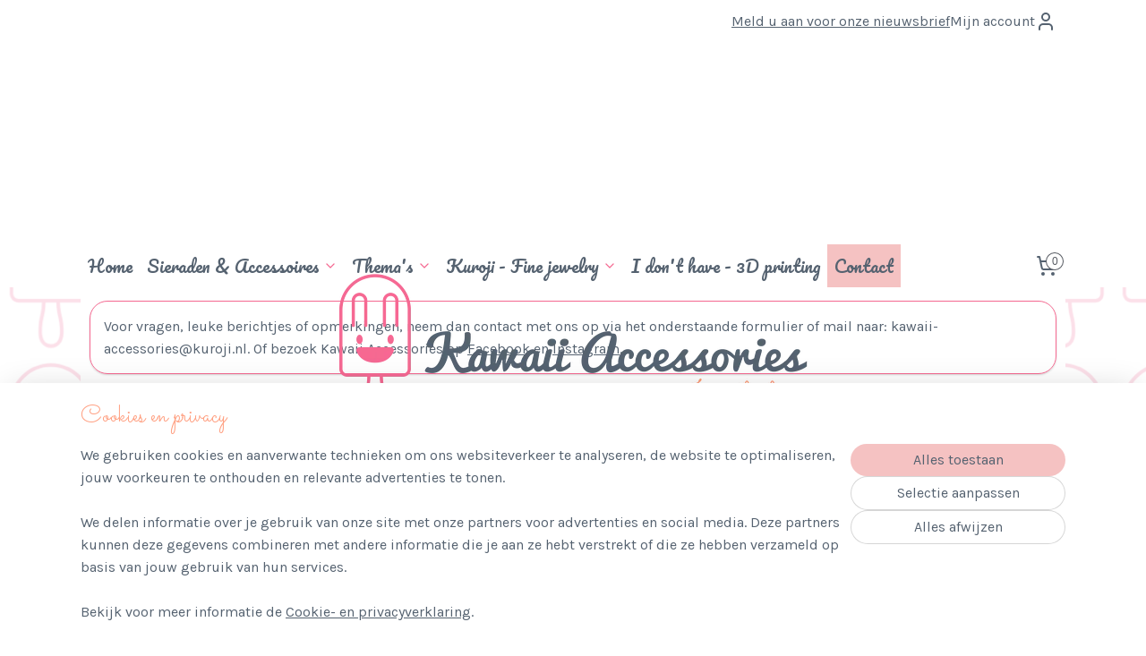

--- FILE ---
content_type: text/html; charset=UTF-8
request_url: https://www.kawaii-accessories.nl/c-4463439/contact/
body_size: 15412
content:
<!DOCTYPE html>
<!--[if lt IE 7]>
<html lang="nl"
      class="no-js lt-ie9 lt-ie8 lt-ie7 secure"> <![endif]-->
<!--[if IE 7]>
<html lang="nl"
      class="no-js lt-ie9 lt-ie8 is-ie7 secure"> <![endif]-->
<!--[if IE 8]>
<html lang="nl"
      class="no-js lt-ie9 is-ie8 secure"> <![endif]-->
<!--[if gt IE 8]><!-->
<html lang="nl" class="no-js secure">
<!--<![endif]-->
<head prefix="og: http://ogp.me/ns#">
    <meta http-equiv="Content-Type" content="text/html; charset=UTF-8"/>

    <title>Contact | Kawaii Accessories</title>
    <meta name="robots" content="noarchive"/>
    <meta name="robots" content="index,follow,noodp,noydir"/>
    
    <meta name="verify-v1" content="_anpMGZx-4xA0rCYnCKx2hOcolCUnUwxQLZSv-q5nGs"/>
        <meta name="google-site-verification" content="_anpMGZx-4xA0rCYnCKx2hOcolCUnUwxQLZSv-q5nGs"/>
    <meta name="viewport" content="width=device-width, initial-scale=1.0"/>
    <meta name="revisit-after" content="1 days"/>
    <meta name="generator" content="Mijnwebwinkel"/>
    <meta name="web_author" content="https://www.mijnwebwinkel.nl/"/>

    

    <meta property="og:site_name" content="Kawaii Accessories"/>

    <meta property="og:title" content="Contact"/>
    <meta property="og:description" content="Voor vragen, leuke berichtjes of opmerkingen, neem dan contact met ons op via het onderstaande formulier of mail naar: kawaii-accessories@kuroji.nl. Of bezoek Kawaii Accessories op Facebook en Instagram ."/>
    <meta property="og:type" content="website"/>
    <meta property="og:url" content="https://www.kawaii-accessories.nl/c-4463439/contact/"/>

    <link rel="preload" as="style" href="https://static.myonlinestore.eu/assets/../js/fancybox/jquery.fancybox.css?20260114074236"
          onload="this.onload=null;this.rel='stylesheet'">
    <noscript>
        <link rel="stylesheet" href="https://static.myonlinestore.eu/assets/../js/fancybox/jquery.fancybox.css?20260114074236">
    </noscript>

    <link rel="stylesheet" type="text/css" href="https://asset.myonlinestore.eu/8SQkYGaCfwM8L7qSdllXX5VXfsTDH7R.css"/>

    <link rel="preload" as="style" href="https://static.myonlinestore.eu/assets/../fonts/fontawesome-6.4.2/css/fontawesome.min.css?20260114074236"
          onload="this.onload=null;this.rel='stylesheet'">
    <link rel="preload" as="style" href="https://static.myonlinestore.eu/assets/../fonts/fontawesome-6.4.2/css/solid.min.css?20260114074236"
          onload="this.onload=null;this.rel='stylesheet'">
    <link rel="preload" as="style" href="https://static.myonlinestore.eu/assets/../fonts/fontawesome-6.4.2/css/brands.min.css?20260114074236"
          onload="this.onload=null;this.rel='stylesheet'">
    <link rel="preload" as="style" href="https://static.myonlinestore.eu/assets/../fonts/fontawesome-6.4.2/css/v4-shims.min.css?20260114074236"
          onload="this.onload=null;this.rel='stylesheet'">
    <noscript>
        <link rel="stylesheet" href="https://static.myonlinestore.eu/assets/../fonts/font-awesome-4.1.0/css/font-awesome.4.1.0.min.css?20260114074236">
    </noscript>

    <link rel="preconnect" href="https://static.myonlinestore.eu/" crossorigin />
    <link rel="dns-prefetch" href="https://static.myonlinestore.eu/" />
    <link rel="preconnect" href="https://cdn.myonlinestore.eu" crossorigin />
    <link rel="dns-prefetch" href="https://cdn.myonlinestore.eu" />

    <script type="text/javascript" src="https://static.myonlinestore.eu/assets/../js/modernizr.js?20260114074236"></script>
        
    <link rel="canonical" href="https://www.kawaii-accessories.nl/c-4463439/contact/"/>
    <link rel="icon" type="image/x-icon" href="https://cdn.myonlinestore.eu/94a5e254-6be1-11e9-a722-44a8421b9960/favicon.ico?t=1768576676"
              />
    <script>
        var _rollbarConfig = {
        accessToken: 'd57a2075769e4401ab611d78421f1c89',
        captureUncaught: false,
        captureUnhandledRejections: false,
        verbose: false,
        payload: {
            environment: 'prod',
            person: {
                id: 467711,
            },
            ignoredMessages: [
                'request aborted',
                'network error',
                'timeout'
            ]
        },
        reportLevel: 'error'
    };
    // Rollbar Snippet
    !function(r){var e={};function o(n){if(e[n])return e[n].exports;var t=e[n]={i:n,l:!1,exports:{}};return r[n].call(t.exports,t,t.exports,o),t.l=!0,t.exports}o.m=r,o.c=e,o.d=function(r,e,n){o.o(r,e)||Object.defineProperty(r,e,{enumerable:!0,get:n})},o.r=function(r){"undefined"!=typeof Symbol&&Symbol.toStringTag&&Object.defineProperty(r,Symbol.toStringTag,{value:"Module"}),Object.defineProperty(r,"__esModule",{value:!0})},o.t=function(r,e){if(1&e&&(r=o(r)),8&e)return r;if(4&e&&"object"==typeof r&&r&&r.__esModule)return r;var n=Object.create(null);if(o.r(n),Object.defineProperty(n,"default",{enumerable:!0,value:r}),2&e&&"string"!=typeof r)for(var t in r)o.d(n,t,function(e){return r[e]}.bind(null,t));return n},o.n=function(r){var e=r&&r.__esModule?function(){return r.default}:function(){return r};return o.d(e,"a",e),e},o.o=function(r,e){return Object.prototype.hasOwnProperty.call(r,e)},o.p="",o(o.s=0)}([function(r,e,o){var n=o(1),t=o(4);_rollbarConfig=_rollbarConfig||{},_rollbarConfig.rollbarJsUrl=_rollbarConfig.rollbarJsUrl||"https://cdnjs.cloudflare.com/ajax/libs/rollbar.js/2.14.4/rollbar.min.js",_rollbarConfig.async=void 0===_rollbarConfig.async||_rollbarConfig.async;var a=n.setupShim(window,_rollbarConfig),l=t(_rollbarConfig);window.rollbar=n.Rollbar,a.loadFull(window,document,!_rollbarConfig.async,_rollbarConfig,l)},function(r,e,o){var n=o(2);function t(r){return function(){try{return r.apply(this,arguments)}catch(r){try{console.error("[Rollbar]: Internal error",r)}catch(r){}}}}var a=0;function l(r,e){this.options=r,this._rollbarOldOnError=null;var o=a++;this.shimId=function(){return o},"undefined"!=typeof window&&window._rollbarShims&&(window._rollbarShims[o]={handler:e,messages:[]})}var i=o(3),s=function(r,e){return new l(r,e)},d=function(r){return new i(s,r)};function c(r){return t(function(){var e=Array.prototype.slice.call(arguments,0),o={shim:this,method:r,args:e,ts:new Date};window._rollbarShims[this.shimId()].messages.push(o)})}l.prototype.loadFull=function(r,e,o,n,a){var l=!1,i=e.createElement("script"),s=e.getElementsByTagName("script")[0],d=s.parentNode;i.crossOrigin="",i.src=n.rollbarJsUrl,o||(i.async=!0),i.onload=i.onreadystatechange=t(function(){if(!(l||this.readyState&&"loaded"!==this.readyState&&"complete"!==this.readyState)){i.onload=i.onreadystatechange=null;try{d.removeChild(i)}catch(r){}l=!0,function(){var e;if(void 0===r._rollbarDidLoad){e=new Error("rollbar.js did not load");for(var o,n,t,l,i=0;o=r._rollbarShims[i++];)for(o=o.messages||[];n=o.shift();)for(t=n.args||[],i=0;i<t.length;++i)if("function"==typeof(l=t[i])){l(e);break}}"function"==typeof a&&a(e)}()}}),d.insertBefore(i,s)},l.prototype.wrap=function(r,e,o){try{var n;if(n="function"==typeof e?e:function(){return e||{}},"function"!=typeof r)return r;if(r._isWrap)return r;if(!r._rollbar_wrapped&&(r._rollbar_wrapped=function(){o&&"function"==typeof o&&o.apply(this,arguments);try{return r.apply(this,arguments)}catch(o){var e=o;throw e&&("string"==typeof e&&(e=new String(e)),e._rollbarContext=n()||{},e._rollbarContext._wrappedSource=r.toString(),window._rollbarWrappedError=e),e}},r._rollbar_wrapped._isWrap=!0,r.hasOwnProperty))for(var t in r)r.hasOwnProperty(t)&&(r._rollbar_wrapped[t]=r[t]);return r._rollbar_wrapped}catch(e){return r}};for(var p="log,debug,info,warn,warning,error,critical,global,configure,handleUncaughtException,handleAnonymousErrors,handleUnhandledRejection,captureEvent,captureDomContentLoaded,captureLoad".split(","),u=0;u<p.length;++u)l.prototype[p[u]]=c(p[u]);r.exports={setupShim:function(r,e){if(r){var o=e.globalAlias||"Rollbar";if("object"==typeof r[o])return r[o];r._rollbarShims={},r._rollbarWrappedError=null;var a=new d(e);return t(function(){e.captureUncaught&&(a._rollbarOldOnError=r.onerror,n.captureUncaughtExceptions(r,a,!0),e.wrapGlobalEventHandlers&&n.wrapGlobals(r,a,!0)),e.captureUnhandledRejections&&n.captureUnhandledRejections(r,a,!0);var t=e.autoInstrument;return!1!==e.enabled&&(void 0===t||!0===t||"object"==typeof t&&t.network)&&r.addEventListener&&(r.addEventListener("load",a.captureLoad.bind(a)),r.addEventListener("DOMContentLoaded",a.captureDomContentLoaded.bind(a))),r[o]=a,a})()}},Rollbar:d}},function(r,e){function o(r,e,o){if(e.hasOwnProperty&&e.hasOwnProperty("addEventListener")){for(var n=e.addEventListener;n._rollbarOldAdd&&n.belongsToShim;)n=n._rollbarOldAdd;var t=function(e,o,t){n.call(this,e,r.wrap(o),t)};t._rollbarOldAdd=n,t.belongsToShim=o,e.addEventListener=t;for(var a=e.removeEventListener;a._rollbarOldRemove&&a.belongsToShim;)a=a._rollbarOldRemove;var l=function(r,e,o){a.call(this,r,e&&e._rollbar_wrapped||e,o)};l._rollbarOldRemove=a,l.belongsToShim=o,e.removeEventListener=l}}r.exports={captureUncaughtExceptions:function(r,e,o){if(r){var n;if("function"==typeof e._rollbarOldOnError)n=e._rollbarOldOnError;else if(r.onerror){for(n=r.onerror;n._rollbarOldOnError;)n=n._rollbarOldOnError;e._rollbarOldOnError=n}e.handleAnonymousErrors();var t=function(){var o=Array.prototype.slice.call(arguments,0);!function(r,e,o,n){r._rollbarWrappedError&&(n[4]||(n[4]=r._rollbarWrappedError),n[5]||(n[5]=r._rollbarWrappedError._rollbarContext),r._rollbarWrappedError=null);var t=e.handleUncaughtException.apply(e,n);o&&o.apply(r,n),"anonymous"===t&&(e.anonymousErrorsPending+=1)}(r,e,n,o)};o&&(t._rollbarOldOnError=n),r.onerror=t}},captureUnhandledRejections:function(r,e,o){if(r){"function"==typeof r._rollbarURH&&r._rollbarURH.belongsToShim&&r.removeEventListener("unhandledrejection",r._rollbarURH);var n=function(r){var o,n,t;try{o=r.reason}catch(r){o=void 0}try{n=r.promise}catch(r){n="[unhandledrejection] error getting `promise` from event"}try{t=r.detail,!o&&t&&(o=t.reason,n=t.promise)}catch(r){}o||(o="[unhandledrejection] error getting `reason` from event"),e&&e.handleUnhandledRejection&&e.handleUnhandledRejection(o,n)};n.belongsToShim=o,r._rollbarURH=n,r.addEventListener("unhandledrejection",n)}},wrapGlobals:function(r,e,n){if(r){var t,a,l="EventTarget,Window,Node,ApplicationCache,AudioTrackList,ChannelMergerNode,CryptoOperation,EventSource,FileReader,HTMLUnknownElement,IDBDatabase,IDBRequest,IDBTransaction,KeyOperation,MediaController,MessagePort,ModalWindow,Notification,SVGElementInstance,Screen,TextTrack,TextTrackCue,TextTrackList,WebSocket,WebSocketWorker,Worker,XMLHttpRequest,XMLHttpRequestEventTarget,XMLHttpRequestUpload".split(",");for(t=0;t<l.length;++t)r[a=l[t]]&&r[a].prototype&&o(e,r[a].prototype,n)}}}},function(r,e){function o(r,e){this.impl=r(e,this),this.options=e,function(r){for(var e=function(r){return function(){var e=Array.prototype.slice.call(arguments,0);if(this.impl[r])return this.impl[r].apply(this.impl,e)}},o="log,debug,info,warn,warning,error,critical,global,configure,handleUncaughtException,handleAnonymousErrors,handleUnhandledRejection,_createItem,wrap,loadFull,shimId,captureEvent,captureDomContentLoaded,captureLoad".split(","),n=0;n<o.length;n++)r[o[n]]=e(o[n])}(o.prototype)}o.prototype._swapAndProcessMessages=function(r,e){var o,n,t;for(this.impl=r(this.options);o=e.shift();)n=o.method,t=o.args,this[n]&&"function"==typeof this[n]&&("captureDomContentLoaded"===n||"captureLoad"===n?this[n].apply(this,[t[0],o.ts]):this[n].apply(this,t));return this},r.exports=o},function(r,e){r.exports=function(r){return function(e){if(!e&&!window._rollbarInitialized){for(var o,n,t=(r=r||{}).globalAlias||"Rollbar",a=window.rollbar,l=function(r){return new a(r)},i=0;o=window._rollbarShims[i++];)n||(n=o.handler),o.handler._swapAndProcessMessages(l,o.messages);window[t]=n,window._rollbarInitialized=!0}}}}]);
    // End Rollbar Snippet
    </script>
    <script defer type="text/javascript" src="https://static.myonlinestore.eu/assets/../js/jquery.min.js?20260114074236"></script><script defer type="text/javascript" src="https://static.myonlinestore.eu/assets/../js/mww/shop.js?20260114074236"></script><script defer type="text/javascript" src="https://static.myonlinestore.eu/assets/../js/mww/shop/category.js?20260114074236"></script><script defer type="text/javascript" src="https://static.myonlinestore.eu/assets/../js/fancybox/jquery.fancybox.pack.js?20260114074236"></script><script defer type="text/javascript" src="https://static.myonlinestore.eu/assets/../js/fancybox/jquery.fancybox-thumbs.js?20260114074236"></script><script defer type="text/javascript" src="https://static.myonlinestore.eu/assets/../js/mww/image.js?20260114074236"></script><script defer type="text/javascript" src="https://static.myonlinestore.eu/assets/../js/mww/navigation.js?20260114074236"></script><script defer type="text/javascript" src="https://static.myonlinestore.eu/assets/../js/delay.js?20260114074236"></script><script defer type="text/javascript" src="https://static.myonlinestore.eu/assets/../js/mww/ajax.js?20260114074236"></script><script defer type="text/javascript" src="https://static.myonlinestore.eu/assets/../js/foundation/foundation.min.js?20260114074236"></script><script defer type="text/javascript" src="https://static.myonlinestore.eu/assets/../js/foundation/foundation/foundation.topbar.js?20260114074236"></script><script defer type="text/javascript" src="https://static.myonlinestore.eu/assets/../js/foundation/foundation/foundation.tooltip.js?20260114074236"></script><script defer type="text/javascript" src="https://static.myonlinestore.eu/assets/../js/mww/deferred.js?20260114074236"></script>
        <script src="https://static.myonlinestore.eu/assets/webpack/bootstrapper.ce10832e.js"></script>
    
    <script src="https://static.myonlinestore.eu/assets/webpack/vendor.85ea91e8.js" defer></script><script src="https://static.myonlinestore.eu/assets/webpack/main.c5872b2c.js" defer></script>
    
    <script src="https://static.myonlinestore.eu/assets/webpack/webcomponents.377dc92a.js" defer></script>
    
    <script src="https://static.myonlinestore.eu/assets/webpack/render.8395a26c.js" defer></script>

    <script>
        window.bootstrapper.add(new Strap('marketingScripts', []));
    </script>
        <script>
  window.dataLayer = window.dataLayer || [];

  function gtag() {
    dataLayer.push(arguments);
  }

    gtag(
    "consent",
    "default",
    {
      "ad_storage": "denied",
      "ad_user_data": "denied",
      "ad_personalization": "denied",
      "analytics_storage": "denied",
      "security_storage": "granted",
      "personalization_storage": "denied",
      "functionality_storage": "denied",
    }
  );

  gtag("js", new Date());
  gtag("config", 'G-HSRC51ENF9', { "groups": "myonlinestore" });gtag("config", 'G-ZT19T4X3CM');</script>
<script async src="https://www.googletagmanager.com/gtag/js?id=G-HSRC51ENF9"></script>
        <script>
        
    </script>
        
<script>
    var marketingStrapId = 'marketingScripts'
    var marketingScripts = window.bootstrapper.use(marketingStrapId);

    if (marketingScripts === null) {
        marketingScripts = [];
    }

        marketingScripts.push({
        inline: `!function (f, b, e, v, n, t, s) {
        if (f.fbq) return;
        n = f.fbq = function () {
            n.callMethod ?
                n.callMethod.apply(n, arguments) : n.queue.push(arguments)
        };
        if (!f._fbq) f._fbq = n;
        n.push = n;
        n.loaded = !0;
        n.version = '2.0';
        n.agent = 'plmyonlinestore';
        n.queue = [];
        t = b.createElement(e);
        t.async = !0;
    t.src = v;
    s = b.getElementsByTagName(e)[0];
    s.parentNode.insertBefore(t, s)
    }(window, document, 'script', 'https://connect.facebook.net/en_US/fbevents.js');

    fbq('init', '1704972432952157');
    fbq('track', 'PageView');
    `,
    });
    
    window.bootstrapper.update(new Strap(marketingStrapId, marketingScripts));
</script>
    <noscript>
        <style>ul.products li {
                opacity: 1 !important;
            }</style>
    </noscript>

            <script>
                (function (w, d, s, l, i) {
            w[l] = w[l] || [];
            w[l].push({
                'gtm.start':
                    new Date().getTime(), event: 'gtm.js'
            });
            var f = d.getElementsByTagName(s)[0],
                j = d.createElement(s), dl = l != 'dataLayer' ? '&l=' + l : '';
            j.async = true;
            j.src =
                'https://www.googletagmanager.com/gtm.js?id=' + i + dl;
            f.parentNode.insertBefore(j, f);
        })(window, document, 'script', 'dataLayer', 'GTM-MSQ3L6L');
                (function (w, d, s, l, i) {
            w[l] = w[l] || [];
            w[l].push({
                'gtm.start':
                    new Date().getTime(), event: 'gtm.js'
            });
            var f = d.getElementsByTagName(s)[0],
                j = d.createElement(s), dl = l != 'dataLayer' ? '&l=' + l : '';
            j.async = true;
            j.src =
                'https://www.googletagmanager.com/gtm.js?id=' + i + dl;
            f.parentNode.insertBefore(j, f);
        })(window, document, 'script', 'dataLayer', 'GTM-PL65JWM');
            </script>

</head>
<body    class="lang-nl_NL layout-width-1100 oneColumn">

    <noscript>
                    <iframe src="https://www.googletagmanager.com/ns.html?id=GTM-MSQ3L6L" height="0" width="0"
                    style="display:none;visibility:hidden"></iframe>
                    <iframe src="https://www.googletagmanager.com/ns.html?id=GTM-PL65JWM" height="0" width="0"
                    style="display:none;visibility:hidden"></iframe>
            </noscript>


<header>
    <a tabindex="0" id="skip-link" class="button screen-reader-text" href="#content">Spring naar de hoofdtekst</a>
</header>


<div id="react_element__filter"></div>

<div class="site-container">
    <div class="inner-wrap">
                    <nav class="tab-bar mobile-navigation custom-topbar ">
    <section class="left-button" style="display: none;">
        <a class="mobile-nav-button"
           href="#" data-react-trigger="mobile-navigation-toggle">
                <div   
    aria-hidden role="img"
    class="icon icon--sf-menu
        "
    >
    <svg><use xlink:href="#sf-menu"></use></svg>
    </div>
&#160;
                <span>Menu</span>        </a>
    </section>
    <section class="title-section">
        <span class="title">Kawaii Accessories</span>
    </section>
    <section class="right-button">

                                            <a href="javascript:void(0)" class="foldout-account">
                    <span class="profile-icon"
                          data-logged-in="false">    <div   
    aria-hidden role="img"
    class="icon icon--sf-user
        "
    >
    <svg><use xlink:href="#sf-user"></use></svg>
    </div>
</span>
                    <span class="profile-icon" data-logged-in="true"
                          style="display: none">    <div   
    aria-hidden role="img"
    class="icon icon--sf-user-check
        "
    >
    <svg><use xlink:href="#sf-user-check"></use></svg>
    </div>
</span>
                </a>
                                    
        <a href="/cart/" class="cart-icon hidden">
                <div   
    aria-hidden role="img"
    class="icon icon--sf-shopping-cart
        "
    >
    <svg><use xlink:href="#sf-shopping-cart"></use></svg>
    </div>
            <span class="cart-count" style="display: none"></span>
        </a>
    </section>
</nav>
        
        
        <div class="bg-container custom-css-container"             data-active-language="nl"
            data-current-date="18-01-2026"
            data-category-id="4463439"
            data-article-id="unknown"
            data-article-category-id="unknown"
            data-article-name="unknown"
        >
            <noscript class="no-js-message">
                <div class="inner">
                    Javascript is uitgeschakeld.


Zonder Javascript is het niet mogelijk bestellingen te plaatsen in deze webwinkel en zijn een aantal functionaliteiten niet beschikbaar.
                </div>
            </noscript>

            <div id="header">
                <div id="react_root"><!-- --></div>
                <div
                    class="header-bar-top">
                                                
<div class="row header-bar-inner" data-bar-position="top" data-options="sticky_on: [medium, large]; is_hover: true; scrolltop: true;" data-topbar>
    <section class="top-bar-section">
                                    <div class="module-container languageswitch align-left">
                    
                </div>
                                                <div class="module-container newsletter align-right2">
                    
<div>
    <a href="https://www.kawaii-accessories.nl/newsletter/">Meld u aan voor onze nieuwsbrief</a>
</div>

                </div>
                                                <div class="module-container myaccount align-right">
                    
<div class="module my-account-bar">
            <a href="javascript:void(0)" class="foldout-account">
            Mijn account     <div   
    aria-hidden role="img"
    class="icon icon--sf-user
        "
    >
    <svg><use xlink:href="#sf-user"></use></svg>
    </div>
        </a>
        <div class="saveforlater-counter-topbar" id="react_element__saveforlater-topbar-counter"
             data-show-counter=""></div>
        <div class="my-account-overlay"></div>
        <div class="hidden-account-details">
            <div class="invisible-hover-area">
                <div class="header">
                    <div class="header-text">Mijn account</div>
                    <div class="close-button">
                            <div   
    aria-hidden role="img"
    class="icon icon--close-button icon--sf-x
        "
            title="close-button"
    >
    <svg><use xlink:href="#sf-x"></use></svg>
    </div>
                    </div>
                </div>
                <div class="scrollable">
                    <h3 class="existing-customer">Inloggen</h3>
                    <div class="form-group">
                        <form accept-charset="UTF-8" name=""
          method="post" action="/customer/login/?referer=/c-4463439/contact/" class="legacy" id="login_form">
                        <script>
    document.addEventListener("DOMContentLoaded", function () {
        Array.from(document.querySelectorAll("#login_form")).map(
            form => form.addEventListener("submit", function () {
                Array.from(document.querySelectorAll("#login")).map(button => button.disabled = true);
            })
        );
    });
</script>
                        
                        <div class="form-group        ">
    <label class="control-label required" for="customer_account_username">E-mailadres</label><div class="control-group">
            <div class="control-container   no-errors    ">
                                <input type="email"
            id="customer_account_username" name="_username" required="required" class="default form-control" maxlength="100"
                                                    data-validator-range="0-0"
                />
                    </div>
                                </div>
</div>
    
                        <div class="form-group        ">
    <label class="control-label required" for="customer_account_password">Wachtwoord</label><div class="control-group">
            <div class="control-container   no-errors    ">
                                <input type="password"
            id="customer_account_password" name="_password" required="required" class="default form-control" maxlength="64"
                                                    data-validator-range="0-0"
                />
                    </div>
                                </div>
</div>
    
                        <div class="form-row buttons">
                            <button type="submit" id="login" name="login" class="btn">
                                Inloggen
                            </button>
                        </div>
                        <input type="hidden"
            id="_csrf_token" name="_csrf_token" class="form-control"
            value="0507fcbcffe2cee3eb.ER_mBGlQHjGBppeu2F5JgVQ-P0F73ZTkgZ1-B_fWZrs.KSu0W1AFbGbj7f_ioQt65Rd9eDEqlOWo7shJaoCFIO91Tr5vWAh4RPvS_A"                                         data-validator-range="0-0"
                />
        </form>
                    </div>
                    <a class="forgot-password-link" href="/customer/forgot-password/">Wachtwoord vergeten?</a>
                                            <hr/>
                        <h3 class="without-account">Geen account?</h3>
                        <p>
                            Met een account kun je sneller bestellen en heb je een overzicht van je eerdere bestellingen.
                        </p>
                        <a href="https://www.kawaii-accessories.nl/customer/register/?referer=/c-4463439/contact/"
                           class="btn">Account aanmaken</a>
                                    </div>
            </div>
        </div>
    </div>

                </div>
                        </section>
</div>

                                    </div>

                

        
                
            

<sf-header-image
    class="web-component"
    header-element-height="225px"
    align="center"
    store-name="Kawaii Accessories"
    store-url="https://www.kawaii-accessories.nl/"
    background-image-url=""
    mobile-background-image-url=""
    logo-custom-width=""
    logo-custom-height=""
    page-column-width="1100"
    style="
        height: 225px;

        --background-color: #FFFFFF;
        --background-height: 225px;
        --background-aspect-ratio: 1;
        --scaling-background-aspect-ratio: 2.75;
        --mobile-background-height: 0px;
        --mobile-background-aspect-ratio: 1;
        --color: #556270;
        --logo-custom-width: auto;
        --logo-custom-height: auto;
        --logo-aspect-ratio: 2.6222222222222
        ">
            <a href="https://www.kawaii-accessories.nl/" slot="logo" style="max-height: 100%;">
            <img
                src="https://cdn.myonlinestore.eu/94a5e254-6be1-11e9-a722-44a8421b9960/logo_large.png?t=1768576676"
                alt="Kawaii Accessories"
                style="
                    width: 590px;
                    height: 100%;
                    display: block;
                    max-height: 400px;
                    "
            />
        </a>
    </sf-header-image>
                <div class="header-bar-bottom sticky">
                                                
<div class="row header-bar-inner" data-bar-position="header" data-options="sticky_on: [medium, large]; is_hover: true; scrolltop: true;" data-topbar>
    <section class="top-bar-section">
                                    <nav class="module-container navigation  align-left">
                    <ul>
                            




<li class="">
            <a href="https://www.kawaii-accessories.nl/" class="no_underline">
            Home
                    </a>

                                </li>
    

    


<li class="has-dropdown">
            <a href="https://www.kawaii-accessories.nl/c-4463438/sieraden-accessoires/" class="no_underline">
            Sieraden &amp; Accessoires
                                                <div aria-hidden role="img" class="icon"><svg><use xlink:href="#sf-chevron-down"></use></svg></div>
                                    </a>

                                    <ul class="dropdown">
                        




<li class="">
            <a href="https://www.kawaii-accessories.nl/c-4467191/kawaii-kettingen/" class="no_underline">
            Kawaii Kettingen
                    </a>

                                </li>
    




<li class="">
            <a href="https://www.kawaii-accessories.nl/c-4465847/kawaii-armbanden/" class="no_underline">
            Kawaii Armbanden
                    </a>

                                </li>
    




<li class="">
            <a href="https://www.kawaii-accessories.nl/c-4541248/kawaii-oorbellen/" class="no_underline">
            Kawaii Oorbellen
                    </a>

                                </li>
    




<li class="">
            <a href="https://www.kawaii-accessories.nl/c-4541282/kawaii-ringen/" class="no_underline">
            Kawaii Ringen
                    </a>

                                </li>
    




<li class="">
            <a href="https://www.kawaii-accessories.nl/c-4541299/kawaii-sieraden-sets/" class="no_underline">
            Kawaii Sieraden sets
                    </a>

                                </li>
    




<li class="">
            <a href="https://www.kawaii-accessories.nl/c-4727100/kawaii-haarspelden/" class="no_underline">
            Kawaii Haarspelden
                    </a>

                                </li>
    




<li class="">
            <a href="https://www.kawaii-accessories.nl/c-4465848/kawaii-broche/" class="no_underline">
            Kawaii Broche
                    </a>

                                </li>
    




<li class="">
            <a href="https://www.kawaii-accessories.nl/c-4465849/kawaii-tashangers-kawaii-sleutelhangers/" class="no_underline">
            Kawaii Tashangers / kawaii sleutelhangers
                    </a>

                                </li>
    




<li class="">
            <a href="https://www.kawaii-accessories.nl/c-4659250/kawaii-accessoires/" class="no_underline">
            Kawaii Accessoires
                    </a>

                                </li>
                </ul>
                        </li>
    

    


<li class="has-dropdown">
            <a href="https://www.kawaii-accessories.nl/c-4844902/thema-s/" class="no_underline">
            Thema&#039;s
                                                <div aria-hidden role="img" class="icon"><svg><use xlink:href="#sf-chevron-down"></use></svg></div>
                                    </a>

                                    <ul class="dropdown">
                        




<li class="">
            <a href="https://www.kawaii-accessories.nl/c-4844905/unicorn-crush-accessoires/" class="no_underline">
            Unicorn Crush accessoires
                    </a>

                                </li>
    




<li class="">
            <a href="https://www.kawaii-accessories.nl/c-4844907/penguin-love-accessoires/" class="no_underline">
            Penguin Love accessoires
                    </a>

                                </li>
    




<li class="">
            <a href="https://www.kawaii-accessories.nl/c-4844908/hello-kitty-blush-accessoires/" class="no_underline">
            Hello Kitty Blush accessoires
                    </a>

                                </li>
    




<li class="">
            <a href="https://www.kawaii-accessories.nl/c-4844912/panda-panda-accessoires/" class="no_underline">
            Panda Panda accessoires
                    </a>

                                </li>
    




<li class="">
            <a href="https://www.kawaii-accessories.nl/c-4844918/sweet-tooth-accessoires/" class="no_underline">
            Sweet Tooth accessoires
                    </a>

                                </li>
    




<li class="">
            <a href="https://www.kawaii-accessories.nl/c-4844925/bunny-hop-accessoires/" class="no_underline">
            Bunny Hop accessoires
                    </a>

                                </li>
    




<li class="">
            <a href="https://www.kawaii-accessories.nl/c-6595617/kirbylicious-accessoires/" class="no_underline">
            Kirbylicious accessoires
                    </a>

                                </li>
    




<li class="">
            <a href="https://www.kawaii-accessories.nl/c-6725813/sailor-moonlight-accessories/" class="no_underline">
            Sailor Moonlight accessories
                    </a>

                                </li>
    




<li class="">
            <a href="https://www.kawaii-accessories.nl/c-6919397/pikachew-accessoires/" class="no_underline">
            Pikachew accessoires
                    </a>

                                </li>
                </ul>
                        </li>
    

    


<li class="has-dropdown">
            <a href="https://www.kawaii-accessories.nl/c-7617855/kuroji-fine-jewelry/" class="no_underline">
            Kuroji - Fine jewelry
                                                <div aria-hidden role="img" class="icon"><svg><use xlink:href="#sf-chevron-down"></use></svg></div>
                                    </a>

                                    <ul class="dropdown">
                        




<li class="">
            <a href="https://www.kawaii-accessories.nl/c-7617861/armbanden/" class="no_underline">
            Armbanden
                    </a>

                                </li>
    




<li class="">
            <a href="https://www.kawaii-accessories.nl/c-7617864/oorbellen/" class="no_underline">
            Oorbellen
                    </a>

                                </li>
    




<li class="">
            <a href="https://www.kawaii-accessories.nl/c-7617867/kettingen/" class="no_underline">
            Kettingen
                    </a>

                                </li>
    




<li class="">
            <a href="https://www.kawaii-accessories.nl/c-7618038/aiko-collection/" class="no_underline">
            Aiko collection
                    </a>

                                </li>
    




<li class="">
            <a href="https://www.kawaii-accessories.nl/c-7618047/hoshi-collection/" class="no_underline">
            Hoshi collection
                    </a>

                                </li>
    




<li class="">
            <a href="https://www.kawaii-accessories.nl/c-7618053/sora-collection/" class="no_underline">
            Sora collection
                    </a>

                                </li>
                </ul>
                        </li>
    




<li class="">
            <a href="https://www.kawaii-accessories.nl/c-7678300/i-don-t-have-3d-printing/" class="no_underline">
            I don&#039;t have - 3D printing
                    </a>

                                </li>
    


    

<li class="active">
            <a href="https://www.kawaii-accessories.nl/c-4463439/contact/" class="no_underline">
            Contact
                    </a>

                                </li>

                    </ul>
                </nav>
                                                <div class="module-container cart align-right">
                    
<div class="header-cart module moduleCartCompact" data-ajax-cart-replace="true" data-productcount="0">
            <a href="/cart/?category_id=4463439" class="foldout-cart">
                <div   
    aria-hidden role="img"
    class="icon icon--sf-shopping-cart
        "
            title="Winkelwagen"
    >
    <svg><use xlink:href="#sf-shopping-cart"></use></svg>
    </div>
            <span class="count">0</span>
        </a>
        <div class="hidden-cart-details">
            <div class="invisible-hover-area">
                <div data-mobile-cart-replace="true" class="cart-details">
                                            <div class="cart-summary">
                            Geen artikelen in winkelwagen.
                        </div>
                                    </div>

                            </div>
        </div>
    </div>

                </div>
                        </section>
</div>

                                    </div>
            </div>

            
            
            <div id="content" class="columncount-1">
                <div class="row">
                                                                <div class="columns large-14 medium-14 small-14" id="centercolumn">
    
    
                                <script>
        window.bootstrapper.add(new Strap('filters', ));
        window.bootstrapper.add(new Strap('criteria', ));
    </script>
    
                        
    
    
        

                        <div class="intro rte_content">
                            <p>Voor vragen, leuke berichtjes of opmerkingen, neem dan contact met ons op via het onderstaande formulier of mail naar: kawaii-accessories@kuroji.nl. Of bezoek Kawaii Accessories op <a href="https://fb.me/kawaii.jointhefun">Facebook</a> en <a href="https://www.instagram.com/kawaii.jointhefun/">Instagram</a>.</p>
            </div>

    


<form accept-charset="UTF-8" name="contact"
          method="post" action="https://www.kawaii-accessories.nl/c-4463439/contact/" class="block legacy">

<div class="form-group        ">
    <label class="control-label required" for="contact_name">Uw naam</label><div class="control-group">
            <div class="control-container   no-errors    ">
                                <input type="text"
            id="contact_name" name="contact[name]" required="required" class="form-control"
                                                    data-validator-range="0-0"
                />
                    </div>
                                </div>
</div>
    
<div class="form-group        ">
    <label class="control-label required" for="contact_email">Uw e-mail</label><div class="control-group">
            <div class="control-container   no-errors    ">
                                <input type="email"
            id="contact_email" name="contact[email]" required="required" class="form-control"
                                                    data-validator-range="0-0"
                />
                    </div>
                                </div>
</div>
    
<div class="form-group        ">
    <label class="control-label" for="contact_phone">Uw telefoonnummer</label><div class="control-group">
            <div class="control-container   no-errors    ">
                                <input type="text"
            id="contact_phone" name="contact[phone]" class="form-control"
                                                    data-validator-range="0-0"
                />
                    </div>
                                </div>
</div>
    
<div class="form-group        ">
    <label class="control-label" for="contact_message">Uw bericht</label><div class="control-group">
            <div class="control-container   no-errors    ">
                                    
    <textarea id="contact_message" name="contact[message]" rows="7" class="form-control"
                            data-validator-range="0-0"
            ></textarea>
    
    
            </div>
                                </div>
</div>
    

<div style="display: none">
    <div class="form-group        ">
    <label class="control-label" for="contact_website">Website</label><div class="control-group">
            <div class="control-container   no-errors    ">
                                <input type="text"
            id="contact_website" name="contact[website]" class="form-control"
                                                    data-validator-range="0-0"
                />
                    </div>
                                </div>
</div>
    
</div>

    
    <input type="checkbox" id="contact_newsletter_signup_signup" name="contact[newsletter_signup][signup]" class="form-control" value="1" />
    <label class="control-label" for="contact_newsletter_signup_signup">Ik wil tevens graag de nieuwsbrief ontvangen.</label>

<div class="form-group">
    <div class="control-group">
        <div class="control-container">
            <img class="captcha_image" id="captcha_696cb2fe46cbb" src="/_gcb/generate-captcha/_captcha_captcha?n=1ddfbfb29598e136d1ea6e4a9786395f" alt="" title="captcha" width="130" height="50" /><script type="text/javascript">
        function reload_captcha_696cb2fe46cbb() {
            var img = document.getElementById('captcha_696cb2fe46cbb');
            img.src = '/_gcb/generate-captcha/_captcha_captcha?n=1ddfbfb29598e136d1ea6e4a9786395f?n=' + (new Date()).getTime();
        }
    </script><a class="captcha_reload" href="javascript:reload_captcha_696cb2fe46cbb();">Vernieuwen</a><input type="text"
            id="contact_captcha" name="contact[captcha]" required="required" class="form-control"
                                                    data-validator-range="0-0"
                />
        </div>
    </div>
    <label class="control-label required" for="contact_captcha">Typ de code over om verder te gaan</label>
    
</div>
<div class="form-group">
    <div class="control-group">
        <button type="submit" value="1" class="btn">Verzenden</button>
    </div>
</div>

<input type="hidden"
            id="contact_categoryID" name="contact[categoryID]" class="form-control"
            value="4463439"                                         data-validator-range="0-0"
                />
        <input type="hidden"
            id="contact__token" name="contact[_token]" class="form-control"
            value="038.Ig6r0NaEg8cxg0BBDS_PJQ6z8Q9qeRBpTJxWt_0r6v8.R0n0pIX28bND8h8bfmegUkDHl24dH0gkCa8Hx4sen6AUZv-q7sHVonL0dA"                                         data-validator-range="0-0"
                />
        </form>

<script type="text/javascript">document.input.check.value = 1;</script>



    
    
            
    </div>
                                    </div>
            </div>
        </div>

                    <div id="footer" class="custom-css-container"             data-active-language="nl"
            data-current-date="18-01-2026"
            data-category-id="4463439"
            data-article-id="unknown"
            data-article-category-id="unknown"
            data-article-name="unknown"
        >
                    <div class="pane paneFooter">
        <div class="inner">
            <ul>
                                                        <li><div class="block textarea  textAlignLeft ">
            <h3>Kawaii Accessories</h3>
    
            <ul><li>Met de hand gemaakt</li><li>Unieke designs</li><li>Verzending binnen 5 werkdagen</li><li>Niet goed, geld terug</li><li>Gratis verzending via briefpost in Nederland</li><li>Internationale briefpost&nbsp;&euro;4,50</li></ul><p>&nbsp;</p><h3>Veilig betalen</h3><p><img alt="" width="171" height="35" src="https://cdn.myonlinestore.eu/94a5e254-6be1-11e9-a722-44a8421b9960/images/Betaalmethodes.png" style="border-style:solid; border-width:0px"></p><p>&nbsp;</p><h3>Veilig verzenden</h3><p><img alt="" width="61" height="61" src="https://cdn.myonlinestore.eu/94a5e254-6be1-11e9-a722-44a8421b9960/images/PostNL_Logo_750.jpg" style="border-style:solid; border-width:0px"></p>
    </div>
</li>
                                                        <li><div class="block textarea  textAlignCenter ">
            <h3>Join the fun</h3>
    
            <p>Volg ons</p><p>en laat een berichtje</p><p>achter op:</p><p>&nbsp;</p><p><a href="https://fb.me/kawaii.jointhefun"><img alt="" width="39" height="39" src="https://cdn.myonlinestore.eu/94a5e254-6be1-11e9-a722-44a8421b9960/images/FB-f-Logo__blue_1024.png" style="border-style:solid; border-width:0px"></a></p><p>&nbsp;</p><p><a href="https://www.instagram.com/kawaii.jointhefun/"><img alt="" width="58" height="58" src="https://cdn.myonlinestore.eu/94a5e254-6be1-11e9-a722-44a8421b9960/images/IG_Glyph_Fill.png" style="border-style:solid; border-width:0px"></a></p><p>&nbsp;</p><p style="text-align:center"><a href="https://pin.it/10UsV51"><img alt="" width="51" height="51" src="https://cdn.myonlinestore.eu/94a5e254-6be1-11e9-a722-44a8421b9960/images/pinterest_19134.png" style="border-style:solid; border-width:0px"></a></p>
    </div>
</li>
                                                        <li><div class="block textarea  textAlignLeft ">
            <h3>Karakters</h3>
    
            <p><a href="https://www.kawaii-accessories.nl/c-4471106/hello-kitty-fans/">Hello Kitty</a></p><p><a href="https://www.kawaii-accessories.nl/c-4471109/paul-frank-fans/">Julius - Paul Frank</a></p><p><a href="https://www.kawaii-accessories.nl/c-4519773/unicorn-fans/">Unicorn</a></p><p><a href="https://www.kawaii-accessories.nl/c-4519791/panda-fans/">Panda</a></p><p><a href="https://www.kawaii-accessories.nl/c-4629077/pinguin-fans/">Pinguins</a></p><p><a href="https://www.kawaii-accessories.nl/c-6595542/kirby-fans/">Kirby</a></p><p><a href="https://www.kawaii-accessories.nl/c-6725783/sailor-moon-fans/">Sailor Moon</a></p><p><a href="https://www.kawaii-accessories.nl/c-6944792/pokemon-fans/">Pok&eacute;mon</a></p>
    </div>
</li>
                                                        <li><div class="block textarea  textAlignLeft ">
            <h3>Klantenservice</h3>
    
            <p><a href="https://www.kawaii-accessories.nl/c-4467235/over-ons/">Over ons</a></p><p><a href="https://www.kawaii-accessories.nl/c-4467235/over-ons/">Privacy</a></p><p><a href="https://www.kawaii-accessories.nl/c-4465587/algemene-voorwaarden/">Algemene Voorwaarden</a></p><p><a href="https://www.kawaii-accessories.nl/c-4465581/verzending-bezorging/"><u>Levering</u></a></p><p><a href="https://www.kawaii-accessories.nl/c-4465582/retouren-service/">Retour&nbsp;&amp; Service</a></p><p><a href="https://www.kawaii-accessories.nl/c-4463439/contact/">Contact</a></p><p><a href="https://www.kawaii-accessories.nl/c-4465883/auteursrecht/">Auteursrecht</a></p><p><a href="https://www.kawaii-accessories.nl/c-7153805/wederverkoop/">Wederverkoop</a></p>
    </div>
</li>
                                                        <li></li>
                            </ul>
        </div>
    </div>

            </div>
                <div id="mwwFooter">
            <div class="row mwwFooter">
                <div class="columns small-14">
                                                                                                                                                © 2018 - 2026 Kawaii Accessories
                        | <a href="https://www.kawaii-accessories.nl/sitemap/" class="footer">sitemap</a>
                        | <a href="https://www.kawaii-accessories.nl/rss/" class="footer" target="_blank">rss</a>
                                                    | <a href="https://www.mijnwebwinkel.nl/webshop-starten?utm_medium=referral&amp;utm_source=ecommerce_website&amp;utm_campaign=myonlinestore_shops_pro_nl" class="footer" target="_blank">webwinkel beginnen</a>
    -
    powered by <a href="https://www.mijnwebwinkel.nl/?utm_medium=referral&amp;utm_source=ecommerce_website&amp;utm_campaign=myonlinestore_shops_pro_nl" class="footer" target="_blank">Mijnwebwinkel</a>                                                            </div>
            </div>
        </div>
    </div>
</div>

<script>
    window.bootstrapper.add(new Strap('storeNotifications', {
        notifications: [],
    }));

    var storeLocales = [
                'nl_NL',
            ];
    window.bootstrapper.add(new Strap('storeLocales', storeLocales));

    window.bootstrapper.add(new Strap('consentBannerSettings', {"enabled":true,"privacyStatementPageId":4464841,"privacyStatementPageUrl":"https://www.kawaii-accessories.nl/c-4464841/privacy/","updatedAt":"2024-02-29T11:31:41+01:00","updatedAtTimestamp":1709202701,"consentTypes":{"required":{"enabled":true,"title":"Noodzakelijk","text":"Cookies en technieken die zijn nodig om de website bruikbaar te maken, zoals het onthouden van je winkelmandje, veilig afrekenen en toegang tot beveiligde gedeelten van de website. Zonder deze cookies kan de website niet naar behoren werken."},"analytical":{"enabled":true,"title":"Statistieken","text":"Cookies en technieken die anoniem gegevens verzamelen en rapporteren over het gebruik van de website, zodat de website geoptimaliseerd kan worden."},"functional":{"enabled":false,"title":"Functioneel","text":"Cookies en technieken die helpen om optionele functionaliteiten aan de website toe te voegen, zoals chatmogelijkheden, het verzamelen van feedback en andere functies van derden."},"marketing":{"enabled":true,"title":"Marketing","text":"Cookies en technieken die worden ingezet om bezoekers gepersonaliseerde en relevante advertenties te kunnen tonen op basis van eerder bezochte pagina’s, en om de effectiviteit van advertentiecampagnes te analyseren."},"personalization":{"enabled":false,"title":"Personalisatie","text":"Cookies en technieken om de vormgeving en inhoud van de website op u aan te passen, zoals de taal of vormgeving van de website."}},"labels":{"banner":{"title":"Cookies en privacy","text":"We gebruiken cookies en aanverwante technieken om ons websiteverkeer te analyseren, de website te optimaliseren, jouw voorkeuren te onthouden en relevante advertenties te tonen.\n\nWe delen informatie over je gebruik van onze site met onze partners voor advertenties en social media. Deze partners kunnen deze gegevens combineren met andere informatie die je aan ze hebt verstrekt of die ze hebben verzameld op basis van jouw gebruik van hun services."},"modal":{"title":"Cookie- en privacyinstellingen","text":"We gebruiken cookies en aanverwante technieken om ons websiteverkeer te analyseren, de website te optimaliseren, jouw voorkeuren te onthouden en relevante advertenties te tonen.\n\nWe delen informatie over je gebruik van onze site met onze partners voor advertenties en social media. Deze partners kunnen deze gegevens combineren met andere informatie die je aan ze hebt verstrekt of die ze hebben verzameld op basis van jouw gebruik van hun services."},"button":{"title":"Cookie- en privacyinstellingen","text":"button_text"}}}));
    window.bootstrapper.add(new Strap('store', {"availableBusinessModels":"ALL","currency":"EUR","currencyDisplayLocale":"de_AT","discountApplicable":true,"googleTrackingType":"gtag","id":"467711","locale":"nl_NL","loginRequired":true,"roles":[],"storeName":"Kawaii Accessories","uuid":"94a5e254-6be1-11e9-a722-44a8421b9960"}));
    window.bootstrapper.add(new Strap('merchant', { isMerchant: false }));
    window.bootstrapper.add(new Strap('customer', { authorized: false }));

    window.bootstrapper.add(new Strap('layout', {"hideCurrencyValuta":false}));
    window.bootstrapper.add(new Strap('store_layout', { width: 1100 }));
    window.bootstrapper.add(new Strap('theme', {"button_border_radius":20,"button_inactive_background_color":"CCCCCC","divider_border_color":"FF9F80","border_radius":20,"ugly_shadows":true,"flexbox_image_size":"cover","block_background_centercolumn":"","cta_color":"FF9F80","hyperlink_color":"556270","general_link_hover_color":null,"content_padding":null,"price_color":"F56991","price_font_size":18,"center_short_description":false,"navigation_link_bg_color":"FFFFFF","navigation_link_fg_color":"556270","navigation_active_bg_color":"F5C2C2","navigation_active_fg_color":"556270","navigation_arrow_color":"F56991","navigation_font":"google_Pacifico","navigation_font_size":19,"store_color_head":"#FFFFFF","store_color_head_font":"#556270","store_color_background_main":"#FFFFFF","store_color_topbar_font":"#556270","store_color_background":"","store_color_border":"#F56991","store_color_block_head":"#FF9F80","store_color_block_font":"#556270","store_color_block_background":"","store_color_headerbar_font":"#556270","store_color_headerbar_background":"","store_font_type":"google_Karla","store_header_font_type":"google_Sacramento","store_header_font_size":4,"store_font_size":16,"store_font_color":"#556270","store_button_color":"#F5C2C2","store_button_font_color":"#556270","action_price_color":"#FF9F80","article_font_size":16,"store_htags_color":"#FF9F80"}));
    window.bootstrapper.add(new Strap('shippingGateway', {"shippingCountries":["BE","DE","NL"]}));

    window.bootstrapper.add(new Strap('commonTranslations', {
        customerSexMale: 'De heer',
        customerSexFemale: 'Mevrouw',
        oopsTryAgain: 'Er ging iets mis, probeer het opnieuw',
        totalsHideTaxSpecs: 'Verberg de btw specificaties',
        totalsShowTaxSpecs: 'Toon de btw specificaties',
        searchInputPlaceholder: 'Zoeken...',
    }));

    window.bootstrapper.add(new Strap('saveForLaterTranslations', {
        saveForLaterSavedLabel: 'Bewaard',
        saveForLaterSavedItemsLabel: 'Bewaarde items',
        saveForLaterTitle: 'Bewaar voor later',
    }));

    window.bootstrapper.add(new Strap('loyaltyTranslations', {
        loyaltyProgramTitle: 'Spaarprogramma',
        loyaltyPointsLabel: 'Spaarpunten',
        loyaltyRewardsLabel: 'beloningen',
    }));

    window.bootstrapper.add(new Strap('saveForLater', {
        enabled: false    }))

    window.bootstrapper.add(new Strap('loyalty', {
        enabled: false
    }))

    window.bootstrapper.add(new Strap('paymentTest', {
        enabled: false,
        stopUrl: "https:\/\/www.kawaii-accessories.nl\/nl_NL\/logout\/"
    }));

    window.bootstrapper.add(new Strap('analyticsTracking', {
                gtag: true,
        datalayer: true,
            }));
</script>

<div id="react_element__mobnav"></div>

<script type="text/javascript">
    window.bootstrapper.add(new Strap('mobileNavigation', {
        search_url: 'https://www.kawaii-accessories.nl/search/',
        navigation_structure: {
            id: 0,
            parentId: null,
            text: 'root',
            children: [{"id":4463437,"parent_id":4463436,"style":"no_underline","url":"https:\/\/www.kawaii-accessories.nl\/","text":"Home","active":false},{"id":4463438,"parent_id":4463436,"style":"no_underline","url":"https:\/\/www.kawaii-accessories.nl\/c-4463438\/sieraden-accessoires\/","text":"Sieraden & Accessoires","active":false,"children":[{"id":4467191,"parent_id":4463438,"style":"no_underline","url":"https:\/\/www.kawaii-accessories.nl\/c-4467191\/kawaii-kettingen\/","text":"Kawaii Kettingen","active":false},{"id":4465847,"parent_id":4463438,"style":"no_underline","url":"https:\/\/www.kawaii-accessories.nl\/c-4465847\/kawaii-armbanden\/","text":"Kawaii Armbanden","active":false},{"id":4541248,"parent_id":4463438,"style":"no_underline","url":"https:\/\/www.kawaii-accessories.nl\/c-4541248\/kawaii-oorbellen\/","text":"Kawaii Oorbellen","active":false},{"id":4541282,"parent_id":4463438,"style":"no_underline","url":"https:\/\/www.kawaii-accessories.nl\/c-4541282\/kawaii-ringen\/","text":"Kawaii Ringen","active":false},{"id":4541299,"parent_id":4463438,"style":"no_underline","url":"https:\/\/www.kawaii-accessories.nl\/c-4541299\/kawaii-sieraden-sets\/","text":"Kawaii Sieraden sets","active":false},{"id":4727100,"parent_id":4463438,"style":"no_underline","url":"https:\/\/www.kawaii-accessories.nl\/c-4727100\/kawaii-haarspelden\/","text":"Kawaii Haarspelden","active":false},{"id":4465848,"parent_id":4463438,"style":"no_underline","url":"https:\/\/www.kawaii-accessories.nl\/c-4465848\/kawaii-broche\/","text":"Kawaii Broche","active":false},{"id":4465849,"parent_id":4463438,"style":"no_underline","url":"https:\/\/www.kawaii-accessories.nl\/c-4465849\/kawaii-tashangers-kawaii-sleutelhangers\/","text":"Kawaii Tashangers \/ kawaii sleutelhangers","active":false},{"id":4659250,"parent_id":4463438,"style":"no_underline","url":"https:\/\/www.kawaii-accessories.nl\/c-4659250\/kawaii-accessoires\/","text":"Kawaii Accessoires","active":false}]},{"id":4844902,"parent_id":4463436,"style":"no_underline","url":"https:\/\/www.kawaii-accessories.nl\/c-4844902\/thema-s\/","text":"Thema's","active":false,"children":[{"id":4844905,"parent_id":4844902,"style":"no_underline","url":"https:\/\/www.kawaii-accessories.nl\/c-4844905\/unicorn-crush-accessoires\/","text":"Unicorn Crush accessoires","active":false},{"id":4844907,"parent_id":4844902,"style":"no_underline","url":"https:\/\/www.kawaii-accessories.nl\/c-4844907\/penguin-love-accessoires\/","text":"Penguin Love accessoires","active":false},{"id":4844908,"parent_id":4844902,"style":"no_underline","url":"https:\/\/www.kawaii-accessories.nl\/c-4844908\/hello-kitty-blush-accessoires\/","text":"Hello Kitty Blush accessoires","active":false},{"id":4844912,"parent_id":4844902,"style":"no_underline","url":"https:\/\/www.kawaii-accessories.nl\/c-4844912\/panda-panda-accessoires\/","text":"Panda Panda accessoires","active":false},{"id":4844918,"parent_id":4844902,"style":"no_underline","url":"https:\/\/www.kawaii-accessories.nl\/c-4844918\/sweet-tooth-accessoires\/","text":"Sweet Tooth accessoires","active":false},{"id":4844925,"parent_id":4844902,"style":"no_underline","url":"https:\/\/www.kawaii-accessories.nl\/c-4844925\/bunny-hop-accessoires\/","text":"Bunny Hop accessoires","active":false},{"id":6595617,"parent_id":4844902,"style":"no_underline","url":"https:\/\/www.kawaii-accessories.nl\/c-6595617\/kirbylicious-accessoires\/","text":"Kirbylicious accessoires","active":false},{"id":6725813,"parent_id":4844902,"style":"no_underline","url":"https:\/\/www.kawaii-accessories.nl\/c-6725813\/sailor-moonlight-accessories\/","text":"Sailor Moonlight accessories","active":false},{"id":6919397,"parent_id":4844902,"style":"no_underline","url":"https:\/\/www.kawaii-accessories.nl\/c-6919397\/pikachew-accessoires\/","text":"Pikachew accessoires","active":false}]},{"id":7617855,"parent_id":4463436,"style":"no_underline","url":"https:\/\/www.kawaii-accessories.nl\/c-7617855\/kuroji-fine-jewelry\/","text":"Kuroji - Fine jewelry","active":false,"children":[{"id":7617861,"parent_id":7617855,"style":"no_underline","url":"https:\/\/www.kawaii-accessories.nl\/c-7617861\/armbanden\/","text":"Armbanden","active":false},{"id":7617864,"parent_id":7617855,"style":"no_underline","url":"https:\/\/www.kawaii-accessories.nl\/c-7617864\/oorbellen\/","text":"Oorbellen","active":false},{"id":7617867,"parent_id":7617855,"style":"no_underline","url":"https:\/\/www.kawaii-accessories.nl\/c-7617867\/kettingen\/","text":"Kettingen","active":false},{"id":7618038,"parent_id":7617855,"style":"no_underline","url":"https:\/\/www.kawaii-accessories.nl\/c-7618038\/aiko-collection\/","text":"Aiko collection","active":false},{"id":7618047,"parent_id":7617855,"style":"no_underline","url":"https:\/\/www.kawaii-accessories.nl\/c-7618047\/hoshi-collection\/","text":"Hoshi collection","active":false},{"id":7618053,"parent_id":7617855,"style":"no_underline","url":"https:\/\/www.kawaii-accessories.nl\/c-7618053\/sora-collection\/","text":"Sora collection","active":false}]},{"id":7678300,"parent_id":4463436,"style":"no_underline","url":"https:\/\/www.kawaii-accessories.nl\/c-7678300\/i-don-t-have-3d-printing\/","text":"I don't have - 3D printing","active":false},{"id":4463439,"parent_id":4463436,"style":"no_underline","url":"https:\/\/www.kawaii-accessories.nl\/c-4463439\/contact\/","text":"Contact","active":true}],
        }
    }));
</script>

<div id="react_element__consent_banner"></div>
<div id="react_element__consent_button" class="consent-button"></div>
<div id="react_element__cookiescripts" style="display: none;"></div><script src="https://static.myonlinestore.eu/assets/bundles/fosjsrouting/js/router.js?20260114074236"></script>
<script src="https://static.myonlinestore.eu/assets/js/routes.js?20260114074236"></script>

<script type="text/javascript">
window.bootstrapper.add(new Strap('rollbar', {
    enabled: true,
    token: "d57a2075769e4401ab611d78421f1c89"
}));
</script>

<script>
    window.bootstrapper.add(new Strap('baseUrl', "https://www.kawaii-accessories.nl/api"));
    window.bootstrapper.add(new Strap('storeUrl', "https://www.kawaii-accessories.nl/"));
    Routing.setBaseUrl("");
    Routing.setHost("www.kawaii\u002Daccessories.nl");

    // check if the route is localized, if so; add locale to BaseUrl
    var localized_pathname = Routing.getBaseUrl() + "/nl_NL";
    var pathname = window.location.pathname;

    if (pathname.indexOf(localized_pathname) > -1) {
        Routing.setBaseUrl(localized_pathname);
    }
</script>

    <script src="https://static.myonlinestore.eu/assets/webpack/webvitals.32ae806d.js" defer></script>


<!--
ISC License for Lucide icons
Copyright (c) for portions of Lucide are held by Cole Bemis 2013-2024 as part of Feather (MIT). All other copyright (c) for Lucide are held by Lucide Contributors 2024.
Permission to use, copy, modify, and/or distribute this software for any purpose with or without fee is hereby granted, provided that the above copyright notice and this permission notice appear in all copies.
-->
</body>
</html>
